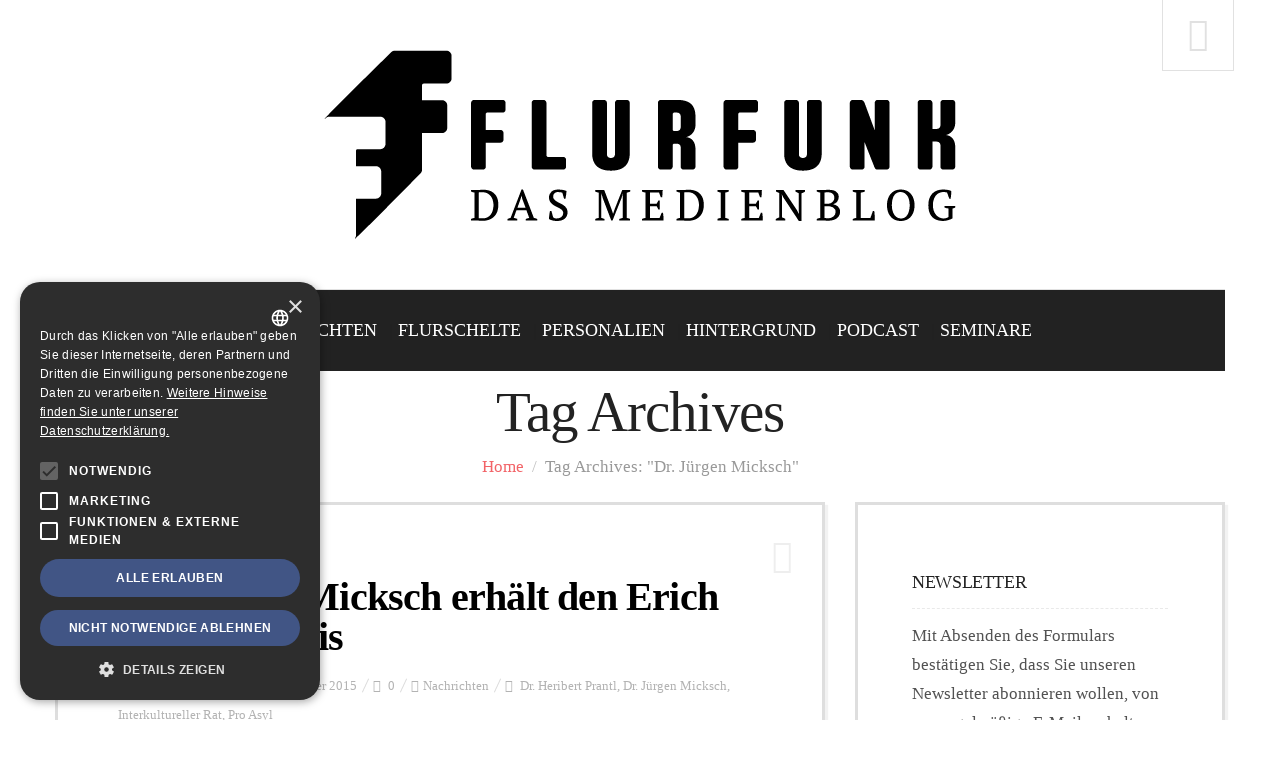

--- FILE ---
content_type: text/html; charset=UTF-8
request_url: https://www.flurfunk-dresden.de/tag/dr-juergen-micksch/
body_size: 9418
content:
<!DOCTYPE html> <!--[if lt IE 7 ]><html class="ie ie6" lang="de"> <![endif]--> <!--[if IE 7 ]><html class="ie ie7" lang="de"> <![endif]--> <!--[if IE 8 ]><html class="ie ie8" lang="de"> <![endif]--> <!--[if IE 9 ]><html class="ie ie9" lang="de"> <![endif]--> <!--[if (gt IE 9)|!(IE)]><!--><html lang="de"> <!--<![endif]--><head><link media="all" href="https://www.flurfunk-dresden.de/wp-content/cache/autoptimize/css/autoptimize_d49401f2da31ab1788780a7e4c551d14.css" rel="stylesheet"><title>Tag Archive for &quot;Dr. Jürgen Micksch&quot; | FLURFUNK</title><meta charset="UTF-8" /><meta name="viewport" content="width=device-width, initial-scale=1.0"><link rel="profile" href="http://gmpg.org/xfn/11" /><link rel="icon" href="https://www.flurfunk-dresden.de/wp-content/uploads/2015/06/favicon.ico" type="image/x-icon" /><link rel="pingback" href="https://www.flurfunk-dresden.de/xmlrpc.php" /><link rel="alternate" type="application/atom+xml" title="FLURFUNK" href="https://www.flurfunk-dresden.de/feed/atom/" /><link rel="alternate" type="application/rss+xml" title="FLURFUNK" href="https://www.flurfunk-dresden.de/feed/" /><link rel="alternate" type="application/rss+xml" title="Flurfunk - Der Medienpodcast" href="https://flurfunk.podigee.io/feed/mp3/"> <script type='text/javascript'>(function() {
if ("-ms-user-select" in document.documentElement.style && navigator.userAgent.match(/IEMobile\/10\.0/)) {
var msViewportStyle = document.createElement("style");
msViewportStyle.appendChild(
document.createTextNode("@-ms-viewport{width:auto!important}")
);
document.getElementsByTagName("head")[0].appendChild(msViewportStyle);
}
})();</script> <meta name='robots' content='max-image-preview:large' /><link rel='dns-prefetch' href='//cdn.cookie-script.com' /><link rel="alternate" type="application/rss+xml" title="FLURFUNK &raquo; Feed" href="https://www.flurfunk-dresden.de/feed/" /><link rel="alternate" type="application/rss+xml" title="FLURFUNK &raquo; Kommentar-Feed" href="https://www.flurfunk-dresden.de/comments/feed/" /><link rel="alternate" type="application/rss+xml" title="FLURFUNK &raquo; Dr. Jürgen Micksch Schlagwort-Feed" href="https://www.flurfunk-dresden.de/tag/dr-juergen-micksch/feed/" /><link rel='stylesheet' id='options_typography_Source+Sans+Pro-css'  href='https://www.flurfunk-dresden.de/wp-content/cache/autoptimize/css/autoptimize_single_c9c9987db351384edb874d4613e6e373.css?ver=1734509468' type='text/css' media='all' /><style id='jqlb-overrides-inline-css' type='text/css'>#outerImageContainer {
				box-shadow: 0 0 4px 2px rgba(0,0,0,.2);
			}
			#imageContainer{
				padding: 6px;
			}
			#imageDataContainer {
				box-shadow: 0 -4px 0 0 #fff, 0 0 4px 2px rgba(0,0,0,.1);
				z-index: auto;
			}
			#prevArrow,
			#nextArrow{
				background-color: rgba(255,255,255,.7;
				color: #000000;
			}</style> <script type='text/javascript' src='https://www.flurfunk-dresden.de/wp-includes/js/jquery/jquery.min.js' id='jquery-core-js'></script> <script type='text/javascript' id='email-posts-to-subscribers-js-extra'>var elp_data = {"messages":{"elp_name_required":"Bitte einen Namen eingeben.","elp_email_required":"Bitte gib deine E-Mail Adresse ein.","elp_invalid_name":"Der Name scheint ung\u00fcltig zu sein.","elp_invalid_email":"E-Mail-Adresse scheint ung\u00fcltig zu sein.","elp_unexpected_error":"Ups. Ein unerwarteter Fehler ist aufgetreten.","elp_invalid_captcha":"Die Robot-\u00dcberpr\u00fcfung ist fehlgeschlagen, bitte versuche es erneut.","elp_invalid_key":"Die Robot-\u00dcberpr\u00fcfung ist fehlgeschlagen, ung\u00fcltiger Schl\u00fcssel.","elp_successfull_single":"Du hast dich erfolgreich angemeldet.","elp_successfull_double":"Du hast dich erfolgreich angemeldet. Du wirst in wenigen Minuten eine Best\u00e4tigungs-E-Mail erhalten. Bitte folge dem darin enthaltenen Link, um dein Abonnement zu best\u00e4tigen. Wenn es mehr als 15 Minuten dauert, bis die E-Mail im Posteingang erscheint, \u00fcberpr\u00fcfe bitte den Spam-Ordner.","elp_email_exist":"Diese E-Mail-Adresse existiert schon.","elp_email_squeeze":"Du versuchst zu schnell zu senden. Versuche es in 1 Minute noch einmal."},"elp_ajax_url":"https:\/\/www.flurfunk-dresden.de\/wp-admin\/admin-ajax.php"};</script> <link rel="https://api.w.org/" href="https://www.flurfunk-dresden.de/wp-json/" /><link rel="alternate" type="application/json" href="https://www.flurfunk-dresden.de/wp-json/wp/v2/tags/2341" /><link rel="EditURI" type="application/rsd+xml" title="RSD" href="https://www.flurfunk-dresden.de/xmlrpc.php?rsd" /><link rel="wlwmanifest" type="application/wlwmanifest+xml" href="https://www.flurfunk-dresden.de/wp-includes/wlwmanifest.xml" /><meta name="generator" content="WordPress 5.9.12" /><style>.elp_form_message.success { color: #008000;font-weight: bold; } .elp_form_message.error { color: #ff0000; } .elp_form_message.boterror { color: #ff0000; }</style><style type="text/css">.logo {
    margin: 50px auto;
}.top-panel-button .toggle-button {color:#e1e1e1}.top-panel-button {border-color:#e1e1e1}.nav__primary {background:#222222}@media all and (min-width: 800px) {.flexnav > li > a:after {color:#222222}}.nav__primary {border-color:#e1e1e1}.logo_tagline {color:#444444}.header-overlay {background:#ffffff}.header-overlay {-moz-opacity: 0.85; -khtml-opacity: 0.85; opacity: 0.85;}body { background-color:#ffffff;}.headerstyler { background-color:#ffffff;}/* override theme */
.title-section .subtitle { color: currentColor; }
blockquote, blockquote p { font-family: 'Source Sans Pro'; color: #525252; font-style: normal; }
footer.footer .screen-reader-text { display: none; }
.widget, article { border-width: 3px; }

/* jobs */
ul.job_listings li.job_listing a img.company_logo { height: auto; width: 10%; }
ul.job_listings li.job_listing a div.position { padding-left: 10%; }
ul.job_listings li.job_listing a div.location { width: 20%; }
.single_job_listing .company img { width: auto; height: auto; max-width: 100%; position: relative; float: none; left: auto; }
.single_job_listing .company .name { padding-left: 0; margin-left: 0; }
.job_listing-template-default.single-job_listing .post_content .featured-thumbnail { display: none; }

/* logo */
.logo .logo_h.logo_h__img { display: block; }

/* override bootstrap */
[class^="icon-"]:before, [class*=" icon-"]:before { cursor: default; }
a[class^="icon-"]:before, a [class*=" icon-"]:before, a[class^="icon-"]:before, a[class*=" icon-"]:before { cursor: pointer; }</style><style type="text/css">.recentcomments a{display:inline !important;padding:0 !important;margin:0 !important;}</style><style type='text/css'>h1 { font-weight: 400; font-style: normal; font-size: 57px; line-height: 57px; font-family: Source Sans Pro;  color:#222222; }
h2 { font-weight: 700; font-style: normal; font-size: 40px; line-height: 40px; font-family: Source Sans Pro;  color:#222222; }
h3 { font-weight: 700; font-style: normal; font-size: 34px; line-height: 34px; font-family: Source Sans Pro;  color:#222222; }
h4 { font-weight: 700; font-style: normal; font-size: 24px; line-height: 28px; font-family: Source Sans Pro;  color:#222222; }
h5 { font-weight: 400; font-style: normal; font-size: 18px; line-height: 23px; font-family: Source Sans Pro;  color:#222222; }
h6 { font-weight: 400; font-style: normal; font-size: 14px; line-height: 20px; font-family: Source Sans Pro;  color:#222222; }
.main-holder, .mfp-wrap { font-weight: 400; font-style: normal; font-size: 17px; line-height: 29px; font-family: Source Sans Pro;  color:#525252; }
.logo_h__txt, .logo_link { font-weight: 400; font-style: normal; font-size: 73px; line-height: 45px; font-family: Source Sans Pro;  color:#222222; }
.flexnav > li > a { font-weight: 400; font-style: normal; font-size: 18px; line-height: 21px; font-family: Source Sans Pro;  color:#ffffff; }
.nav.footer-nav a { font-weight: 400; font-style: normal; font-size: 13px; line-height: 22px; font-family: Source Sans Pro;  color:#667078; }</style><link rel="icon" href="https://www.flurfunk-dresden.de/wp-content/uploads/2019/06/cropped-1173-FLURFUNK-Logo-mSR-RZ-transparent-32x32.png" sizes="32x32" /><link rel="icon" href="https://www.flurfunk-dresden.de/wp-content/uploads/2019/06/cropped-1173-FLURFUNK-Logo-mSR-RZ-transparent-192x192.png" sizes="192x192" /><link rel="apple-touch-icon" href="https://www.flurfunk-dresden.de/wp-content/uploads/2019/06/cropped-1173-FLURFUNK-Logo-mSR-RZ-transparent-180x180.png" /><meta name="msapplication-TileImage" content="https://www.flurfunk-dresden.de/wp-content/uploads/2019/06/cropped-1173-FLURFUNK-Logo-mSR-RZ-transparent-270x270.png" /><style type="text/css" id="wp-custom-css">body { padding-left: 1rem; padding-right: 1rem; }</style><!--[if IE 8 ]><link rel="stylesheet" id="stylesheet-ie8" type="text/css" href="https://www.flurfunk-dresden.de/wp-content/themes/BUZZBLOG-theme/ie8.css" /> <script src="https://www.flurfunk-dresden.de/wp-content/themes/BUZZBLOG-theme/js/respond.js"></script> <![endif]--></head><body class="archive tag tag-dr-juergen-micksch tag-2341 cat-23-id buzzblog"><div id="stickynot" class="main-holder" style="margin-top:0px;"><header id="headerfix" class="headerstyler headerphoto normal_header" style=""><div class="header-overlay"></div><div class="top-panel22 hidden-phone"><div class="top-panel-button"> <a class="popup-with-zoom-anim toggle-button md-trigger" href="#small-dialog"><i class="icon-search-2 icon-2x"></i></a></div><div id="small-dialog" class="zoom-anim-dialog mfp-hide"><div class="sb-search"><form class="navbar-form" method="get" action="https://www.flurfunk-dresden.de/" accept-charset="utf-8"> <input class="sb-search-input" placeholder="Suchen..." type="text" value="" name="s"></form></div></div></div><div class="container"><div class="row-fluid"><div class="span12"><div class="row-fluid"><div class="span12"><div class="logo"><h1 class="logo_h logo_h__txt"><a href="https://www.flurfunk-dresden.de/" class="logo_h logo_h__img"><img src="https://www.flurfunk-dresden.de/wp-content/uploads/2015/06/1173-FLURFUNK-Logo-mSR-RZ-100K-neu-blog.png" alt="FLURFUNK" title="Das Medienblog aus Dresden"></a></h1></div></div></div><div class="row-fluid post-header"><div class="span12"><div class="menu-button"><i class="icon-menu"></i> <a style="position:relative;z-index:100;color:#222222; margin-left:12px;display:inline-block;" class="popup-with-zoom-anim toggle-button md-trigger" href="#small-dialog"><i class="icon-search-1"></i></a><div id="small-dialogs" class="zoom-anim-dialog mfp-hide"><div class="sb-search"><form class="navbar-form" method="get" action="https://www.flurfunk-dresden.de/" accept-charset="utf-8"> <input class="sb-search-input" placeholder="Suchen..." type="text" value="" name="s"></form></div></div></div><nav class="nav nav__primary clearfix"><ul data-breakpoint="800" id="menu-menue-1" class="flexnav"><li id="menu-item-17545" class="menu-item menu-item-type-taxonomy menu-item-object-category"><a title="Meldungen und Tratsch" href="https://www.flurfunk-dresden.de/category/a-kaffeekuche/">Nachrichten</a></li><li id="menu-item-17543" class="menu-item menu-item-type-taxonomy menu-item-object-category"><a title="Medienkritik" href="https://www.flurfunk-dresden.de/category/d-flurschelte/">Flurschelte</a></li><li id="menu-item-17542" class="menu-item menu-item-type-taxonomy menu-item-object-category"><a title="Personal-Meldungen" href="https://www.flurfunk-dresden.de/category/b-chefetage/">Personalien</a></li><li id="menu-item-17544" class="menu-item menu-item-type-taxonomy menu-item-object-category menu-item-has-children"><a title="Nachrichten" href="https://www.flurfunk-dresden.de/category/e-hintergrund/">Hintergrund</a><ul class="sub-menu"><li id="menu-item-47388" class="menu-item menu-item-type-taxonomy menu-item-object-category"><a href="https://www.flurfunk-dresden.de/category/funkturm/">FUNKTURM-Beiträge</a></li></ul></li><li id="menu-item-42653" class="menu-item menu-item-type-taxonomy menu-item-object-category"><a href="https://www.flurfunk-dresden.de/category/podcast/">Podcast</a></li><li id="menu-item-56441" class="menu-item menu-item-type-post_type menu-item-object-page"><a href="https://www.flurfunk-dresden.de/stawowy-seminare/">Seminare</a></li></ul></nav></div></div></div></div></div></header><div class="content-holder clearfix"><div class="container"><div class="row"><div class="span12"><div class="row"><div class="span12"><div class="page-header" id="title-header"><section class="title-section"><h1> Tag Archives</h1><ul class="breadcrumb breadcrumb__t"><li><a href="https://www.flurfunk-dresden.de">Home</a></li><li class="divider">/</li><li class="active">Tag Archives: "Dr. Jürgen Micksch"</li></ul></section></div></div></div><div class="row"><div class="span8 right" id="content"><article id="post-35678" class="post__holder post-35678 post type-post status-publish format-standard has-post-thumbnail hentry category-a-kaffeekuche tag-dr-heribert-prantl tag-dr-juergen-micksch tag-interkultureller-rat tag-pro-asyl cat-23-id"><div class="post-formats hidden-phone"><i class="icon-doc-text-1 icon-2x"></i></div><div class="row-fluid"><div class="span12"><header class="post-header"><h2 class="post-title entry-title"><a href="https://www.flurfunk-dresden.de/2015/09/14/dr-juergen-micksch-erhaelt-den-erich-kaestner-preis/" title="Permalink Dr. Jürgen Micksch erhält den Erich Kästner-Preis">Dr. Jürgen Micksch erhält den Erich Kästner-Preis</a></h2></header><div class="meta-space"> <span class="vcard author"><span>Von <i class="fn"><a href="https://www.flurfunk-dresden.de/author/gast/" title="Beiträge von gast" rel="author">gast</a></i></span></span> <span class="post-date date updated"><i class="icon-calendar-2"></i> Montag, 14. September 2015</span> <span><i class="icon-comment-2"></i> <a href="https://www.flurfunk-dresden.de/2015/09/14/dr-juergen-micksch-erhaelt-den-erich-kaestner-preis/#respond" class="comments-link" >0</a></span> <span class="post_category"><i class="icon-cloud-2"></i><a href="https://www.flurfunk-dresden.de/category/a-kaffeekuche/" >Nachrichten</a></span> <span><i class="icon-tag-2"></i> <a href="https://www.flurfunk-dresden.de/tag/dr-heribert-prantl/" rel="tag">Dr. Heribert Prantl</a>, <a href="https://www.flurfunk-dresden.de/tag/dr-juergen-micksch/" rel="tag">Dr. Jürgen Micksch</a>, <a href="https://www.flurfunk-dresden.de/tag/interkultureller-rat/" rel="tag">Interkultureller Rat</a>, <a href="https://www.flurfunk-dresden.de/tag/pro-asyl/" rel="tag">Pro Asyl</a> </span></div><div class="post_content"><div class="featured-thumbnail thumbnail norm"><a href="https://www.flurfunk-dresden.de/2015/09/14/dr-juergen-micksch-erhaelt-den-erich-kaestner-preis/"><noscript><img width="300" height="200" src="https://www.flurfunk-dresden.de/wp-content/uploads/2015/09/E-K-ñstner-Preis_261-300x200.jpg" class="attachment-medium size-medium wp-post-image" alt="" srcset="https://www.flurfunk-dresden.de/wp-content/uploads/2015/09/E-K-ñstner-Preis_261-300x200.jpg 300w, https://www.flurfunk-dresden.de/wp-content/uploads/2015/09/E-K-ñstner-Preis_261-600x400.jpg 600w, https://www.flurfunk-dresden.de/wp-content/uploads/2015/09/E-K-ñstner-Preis_261-573x382.jpg 573w" sizes="(max-width: 300px) 100vw, 300px" /></noscript><img width="300" height="200" src='data:image/svg+xml,%3Csvg%20xmlns=%22http://www.w3.org/2000/svg%22%20viewBox=%220%200%20300%20200%22%3E%3C/svg%3E' data-src="https://www.flurfunk-dresden.de/wp-content/uploads/2015/09/E-K-ñstner-Preis_261-300x200.jpg" class="lazyload attachment-medium size-medium wp-post-image" alt="" data-srcset="https://www.flurfunk-dresden.de/wp-content/uploads/2015/09/E-K-ñstner-Preis_261-300x200.jpg 300w, https://www.flurfunk-dresden.de/wp-content/uploads/2015/09/E-K-ñstner-Preis_261-600x400.jpg 600w, https://www.flurfunk-dresden.de/wp-content/uploads/2015/09/E-K-ñstner-Preis_261-573x382.jpg 573w" data-sizes="(max-width: 300px) 100vw, 300px" /></a></div><div class="excerpt"><p>Der 20. Erich Kästner-Preis des Presseclubs Dresden ging gestern (13.9.2015) an Dr. Jürgen Micksch. Der Soziologe und Theologe ist Gründer von Pro Asyl und Vorsitzender des Interkulturellen Rates in Deutschland.  Bettina Klemm, Vorsitzende des Presseclub Dresden erklärte:  Jürgen Micksch setzt sich seit Jahrzehnten dafür ein, dass Flüchtlinge in unserem Land willkommen sind und dass Ausländer in ...</p></div><div class="readmore-button"> <a href="https://www.flurfunk-dresden.de/2015/09/14/dr-juergen-micksch-erhaelt-den-erich-kaestner-preis/" class="">Weiterlesen...</a></div><div class="clear"></div></div></div></div><div class="share-buttons"> <a class="hs-icon icon-facebook-1" onClick="window.open('http://www.facebook.com/sharer.php?u=https://www.flurfunk-dresden.de/2015/09/14/dr-juergen-micksch-erhaelt-den-erich-kaestner-preis/','Facebook','width=600,height=300,left='+(screen.availWidth/2-300)+',top='+(screen.availHeight/2-150)+''); return false;" href="http://www.facebook.com/sharer.php?u=https://www.flurfunk-dresden.de/2015/09/14/dr-juergen-micksch-erhaelt-den-erich-kaestner-preis/"></a> <a class="hs-icon icon-twitter" onClick="window.open('http://twitter.com/share?url=https://www.flurfunk-dresden.de/2015/09/14/dr-juergen-micksch-erhaelt-den-erich-kaestner-preis/&amp;text=Dr.%20Jürgen%20Micksch%20erhält%20den%20Erich%20Kästner-Preis','Twitter share','width=600,height=300,left='+(screen.availWidth/2-300)+',top='+(screen.availHeight/2-150)+''); return false;" href="http://twitter.com/share?url=https://www.flurfunk-dresden.de/2015/09/14/dr-juergen-micksch-erhaelt-den-erich-kaestner-preis/&amp;text=Dr.%20Jürgen%20Micksch%20erhält%20den%20Erich%20Kästner-Preis"></a> <a class="hs-icon icon-digg" onClick="window.open('http://www.digg.com/submit?url=https://www.flurfunk-dresden.de/2015/09/14/dr-juergen-micksch-erhaelt-den-erich-kaestner-preis/','Digg','width=715,height=330,left='+(screen.availWidth/2-357)+',top='+(screen.availHeight/2-165)+''); return false;" href="http://www.digg.com/submit?url=https://www.flurfunk-dresden.de/2015/09/14/dr-juergen-micksch-erhaelt-den-erich-kaestner-preis/"></a> <a class="hs-icon icon-reddit" onClick="window.open('http://reddit.com/submit?url=https://www.flurfunk-dresden.de/2015/09/14/dr-juergen-micksch-erhaelt-den-erich-kaestner-preis/&amp;title=Dr.%20Jürgen%20Micksch%20erhält%20den%20Erich%20Kästner-Preis','Reddit','width=617,height=514,left='+(screen.availWidth/2-308)+',top='+(screen.availHeight/2-257)+''); return false;" href="http://reddit.com/submit?url=https://www.flurfunk-dresden.de/2015/09/14/dr-juergen-micksch-erhaelt-den-erich-kaestner-preis/&amp;title=Dr.%20Jürgen%20Micksch%20erhält%20den%20Erich%20Kästner-Preis"></a> <a class="hs-icon icon-linkedin" onClick="window.open('http://www.linkedin.com/shareArticle?mini=true&amp;url=https://www.flurfunk-dresden.de/2015/09/14/dr-juergen-micksch-erhaelt-den-erich-kaestner-preis/','Linkedin','width=863,height=500,left='+(screen.availWidth/2-431)+',top='+(screen.availHeight/2-250)+''); return false;" href="http://www.linkedin.com/shareArticle?mini=true&amp;url=https://www.flurfunk-dresden.de/2015/09/14/dr-juergen-micksch-erhaelt-den-erich-kaestner-preis/"></a> <a target="_blank" class="hs-icon icon-pinterest" href="http://pinterest.com/pin/create/button/?url=https://www.flurfunk-dresden.de/2015/09/14/dr-juergen-micksch-erhaelt-den-erich-kaestner-preis/&media=https://www.flurfunk-dresden.de/wp-content/uploads/2015/09/E-K-ñstner-Preis_261.jpg&description=Dr.%20Jürgen%20Micksch%20erhält%20den%20Erich%20Kästner-Preis" data-pin-do="buttonPin" data-pin-config="none" data-pin-height="28"></a> <a class="hs-icon icon-stumbleupon" onClick="window.open('http://www.stumbleupon.com/submit?url=https://www.flurfunk-dresden.de/2015/09/14/dr-juergen-micksch-erhaelt-den-erich-kaestner-preis/&amp;title=Dr.%20Jürgen%20Micksch%20erhält%20den%20Erich%20Kästner-Preis','Stumbleupon','width=600,height=300,left='+(screen.availWidth/2-300)+',top='+(screen.availHeight/2-150)+''); return false;" href="http://www.stumbleupon.com/submit?url=https://www.flurfunk-dresden.de/2015/09/14/dr-juergen-micksch-erhaelt-den-erich-kaestner-preis/&amp;title=Dr.%20Jürgen%20Micksch%20erhält%20den%20Erich%20Kästner-Preis"></a> <a class="hs-icon icon-tumblr" onClick="window.open('http://www.tumblr.com/share/link?url=www.flurfunk-dresden.de/2015/09/14/dr-juergen-micksch-erhaelt-den-erich-kaestner-preis/&amp;name=Dr.%20Jürgen%20Micksch%20erhält%20den%20Erich%20Kästner-Preis','Tumblr','width=600,height=300,left='+(screen.availWidth/2-300)+',top='+(screen.availHeight/2-150)+''); return false;" href="http://www.tumblr.com/share/link?url=www.flurfunk-dresden.de/2015/09/14/dr-juergen-micksch-erhaelt-den-erich-kaestner-preis/&amp;name=Dr.%20Jürgen%20Micksch%20erhält%20den%20Erich%20Kästner-Preis"></a> <a class="hs-icon icon-mail" href="mailto:?subject=Dr.%20Jürgen%20Micksch%20erhält%20den%20Erich%20Kästner-Preis&amp;body=https://www.flurfunk-dresden.de/2015/09/14/dr-juergen-micksch-erhaelt-den-erich-kaestner-preis/"></a></div></article><article id="post-35493" class="post__holder post-35493 post type-post status-publish format-standard has-post-thumbnail hentry category-a-kaffeekuche tag-dr-heribert-prantl tag-dr-juergen-micksch tag-erich-kastner-preis tag-presseclub-dresden-e-v tag-pro-asyl cat-23-id"><div class="post-formats hidden-phone"><i class="icon-doc-text-1 icon-2x"></i></div><div class="row-fluid"><div class="span12"><header class="post-header"><h2 class="post-title entry-title"><a href="https://www.flurfunk-dresden.de/2015/08/19/presseclub-dresden-erich-kaestner-preis-2015-fuer-juergen-micksch/" title="Permalink Presseclub Dresden: Erich Kästner-Preis 2015 für Jürgen Micksch">Presseclub Dresden: Erich Kästner-Preis 2015 für Jürgen Micksch</a></h2></header><div class="meta-space"> <span class="vcard author"><span>Von <i class="fn"><a href="https://www.flurfunk-dresden.de/author/gast/" title="Beiträge von gast" rel="author">gast</a></i></span></span> <span class="post-date date updated"><i class="icon-calendar-2"></i> Mittwoch, 19. August 2015</span> <span><i class="icon-comment-2"></i> <a href="https://www.flurfunk-dresden.de/2015/08/19/presseclub-dresden-erich-kaestner-preis-2015-fuer-juergen-micksch/#respond" class="comments-link" >0</a></span> <span class="post_category"><i class="icon-cloud-2"></i><a href="https://www.flurfunk-dresden.de/category/a-kaffeekuche/" >Nachrichten</a></span> <span><i class="icon-tag-2"></i> <a href="https://www.flurfunk-dresden.de/tag/dr-heribert-prantl/" rel="tag">Dr. Heribert Prantl</a>, <a href="https://www.flurfunk-dresden.de/tag/dr-juergen-micksch/" rel="tag">Dr. Jürgen Micksch</a>, <a href="https://www.flurfunk-dresden.de/tag/erich-kastner-preis/" rel="tag">Erich Kästner-Preis</a>, <a href="https://www.flurfunk-dresden.de/tag/presseclub-dresden-e-v/" rel="tag">Presseclub Dresden e.V.</a>, <a href="https://www.flurfunk-dresden.de/tag/pro-asyl/" rel="tag">Pro Asyl</a> </span></div><div class="post_content"><div class="featured-thumbnail thumbnail norm"><a href="https://www.flurfunk-dresden.de/2015/08/19/presseclub-dresden-erich-kaestner-preis-2015-fuer-juergen-micksch/"><noscript><img width="287" height="300" src="https://www.flurfunk-dresden.de/wp-content/uploads/2015/08/micksch.-bearbjpg-287x300.jpg" class="attachment-medium size-medium wp-post-image" alt="" loading="lazy" srcset="https://www.flurfunk-dresden.de/wp-content/uploads/2015/08/micksch.-bearbjpg-287x300.jpg 287w, https://www.flurfunk-dresden.de/wp-content/uploads/2015/08/micksch.-bearbjpg-382x400.jpg 382w, https://www.flurfunk-dresden.de/wp-content/uploads/2015/08/micksch.-bearbjpg-411x430.jpg 411w, https://www.flurfunk-dresden.de/wp-content/uploads/2015/08/micksch.-bearbjpg.jpg 1035w" sizes="(max-width: 287px) 100vw, 287px" /></noscript><img width="287" height="300" src='data:image/svg+xml,%3Csvg%20xmlns=%22http://www.w3.org/2000/svg%22%20viewBox=%220%200%20287%20300%22%3E%3C/svg%3E' data-src="https://www.flurfunk-dresden.de/wp-content/uploads/2015/08/micksch.-bearbjpg-287x300.jpg" class="lazyload attachment-medium size-medium wp-post-image" alt="" loading="lazy" data-srcset="https://www.flurfunk-dresden.de/wp-content/uploads/2015/08/micksch.-bearbjpg-287x300.jpg 287w, https://www.flurfunk-dresden.de/wp-content/uploads/2015/08/micksch.-bearbjpg-382x400.jpg 382w, https://www.flurfunk-dresden.de/wp-content/uploads/2015/08/micksch.-bearbjpg-411x430.jpg 411w, https://www.flurfunk-dresden.de/wp-content/uploads/2015/08/micksch.-bearbjpg.jpg 1035w" data-sizes="(max-width: 287px) 100vw, 287px" /></a></div><div class="excerpt"><p>Der Presseclub Dresden verleiht den Erich Kästner-Preis in diesem Jahr an Dr. Jürgen Micksch. Er ist Gründer von Pro Asyl und Vorsitzender des Interkulturellen Rates in Deutschland.  Der 74-Jährige engagiert sich seit mehr als 30 Jahren für die Unterstützung von Flüchtlingen in Deutschland. 1986 gründete er die Arbeitsgemeinschaft Pro Asyl. Seit 2012 ist er Ehrenvorsitzender des Fördervereins ...</p></div><div class="readmore-button"> <a href="https://www.flurfunk-dresden.de/2015/08/19/presseclub-dresden-erich-kaestner-preis-2015-fuer-juergen-micksch/" class="">Weiterlesen...</a></div><div class="clear"></div></div></div></div><div class="share-buttons"> <a class="hs-icon icon-facebook-1" onClick="window.open('http://www.facebook.com/sharer.php?u=https://www.flurfunk-dresden.de/2015/08/19/presseclub-dresden-erich-kaestner-preis-2015-fuer-juergen-micksch/','Facebook','width=600,height=300,left='+(screen.availWidth/2-300)+',top='+(screen.availHeight/2-150)+''); return false;" href="http://www.facebook.com/sharer.php?u=https://www.flurfunk-dresden.de/2015/08/19/presseclub-dresden-erich-kaestner-preis-2015-fuer-juergen-micksch/"></a> <a class="hs-icon icon-twitter" onClick="window.open('http://twitter.com/share?url=https://www.flurfunk-dresden.de/2015/08/19/presseclub-dresden-erich-kaestner-preis-2015-fuer-juergen-micksch/&amp;text=Presseclub%20Dresden:%20Erich%20Kästner-Preis%202015%20für%20Jürgen%20Micksch','Twitter share','width=600,height=300,left='+(screen.availWidth/2-300)+',top='+(screen.availHeight/2-150)+''); return false;" href="http://twitter.com/share?url=https://www.flurfunk-dresden.de/2015/08/19/presseclub-dresden-erich-kaestner-preis-2015-fuer-juergen-micksch/&amp;text=Presseclub%20Dresden:%20Erich%20Kästner-Preis%202015%20für%20Jürgen%20Micksch"></a> <a class="hs-icon icon-digg" onClick="window.open('http://www.digg.com/submit?url=https://www.flurfunk-dresden.de/2015/08/19/presseclub-dresden-erich-kaestner-preis-2015-fuer-juergen-micksch/','Digg','width=715,height=330,left='+(screen.availWidth/2-357)+',top='+(screen.availHeight/2-165)+''); return false;" href="http://www.digg.com/submit?url=https://www.flurfunk-dresden.de/2015/08/19/presseclub-dresden-erich-kaestner-preis-2015-fuer-juergen-micksch/"></a> <a class="hs-icon icon-reddit" onClick="window.open('http://reddit.com/submit?url=https://www.flurfunk-dresden.de/2015/08/19/presseclub-dresden-erich-kaestner-preis-2015-fuer-juergen-micksch/&amp;title=Presseclub%20Dresden:%20Erich%20Kästner-Preis%202015%20für%20Jürgen%20Micksch','Reddit','width=617,height=514,left='+(screen.availWidth/2-308)+',top='+(screen.availHeight/2-257)+''); return false;" href="http://reddit.com/submit?url=https://www.flurfunk-dresden.de/2015/08/19/presseclub-dresden-erich-kaestner-preis-2015-fuer-juergen-micksch/&amp;title=Presseclub%20Dresden:%20Erich%20Kästner-Preis%202015%20für%20Jürgen%20Micksch"></a> <a class="hs-icon icon-linkedin" onClick="window.open('http://www.linkedin.com/shareArticle?mini=true&amp;url=https://www.flurfunk-dresden.de/2015/08/19/presseclub-dresden-erich-kaestner-preis-2015-fuer-juergen-micksch/','Linkedin','width=863,height=500,left='+(screen.availWidth/2-431)+',top='+(screen.availHeight/2-250)+''); return false;" href="http://www.linkedin.com/shareArticle?mini=true&amp;url=https://www.flurfunk-dresden.de/2015/08/19/presseclub-dresden-erich-kaestner-preis-2015-fuer-juergen-micksch/"></a> <a target="_blank" class="hs-icon icon-pinterest" href="http://pinterest.com/pin/create/button/?url=https://www.flurfunk-dresden.de/2015/08/19/presseclub-dresden-erich-kaestner-preis-2015-fuer-juergen-micksch/&media=https://www.flurfunk-dresden.de/wp-content/uploads/2015/08/micksch.-bearbjpg.jpg&description=Presseclub%20Dresden:%20Erich%20Kästner-Preis%202015%20für%20Jürgen%20Micksch" data-pin-do="buttonPin" data-pin-config="none" data-pin-height="28"></a> <a class="hs-icon icon-stumbleupon" onClick="window.open('http://www.stumbleupon.com/submit?url=https://www.flurfunk-dresden.de/2015/08/19/presseclub-dresden-erich-kaestner-preis-2015-fuer-juergen-micksch/&amp;title=Presseclub%20Dresden:%20Erich%20Kästner-Preis%202015%20für%20Jürgen%20Micksch','Stumbleupon','width=600,height=300,left='+(screen.availWidth/2-300)+',top='+(screen.availHeight/2-150)+''); return false;" href="http://www.stumbleupon.com/submit?url=https://www.flurfunk-dresden.de/2015/08/19/presseclub-dresden-erich-kaestner-preis-2015-fuer-juergen-micksch/&amp;title=Presseclub%20Dresden:%20Erich%20Kästner-Preis%202015%20für%20Jürgen%20Micksch"></a> <a class="hs-icon icon-tumblr" onClick="window.open('http://www.tumblr.com/share/link?url=www.flurfunk-dresden.de/2015/08/19/presseclub-dresden-erich-kaestner-preis-2015-fuer-juergen-micksch/&amp;name=Presseclub%20Dresden:%20Erich%20Kästner-Preis%202015%20für%20Jürgen%20Micksch','Tumblr','width=600,height=300,left='+(screen.availWidth/2-300)+',top='+(screen.availHeight/2-150)+''); return false;" href="http://www.tumblr.com/share/link?url=www.flurfunk-dresden.de/2015/08/19/presseclub-dresden-erich-kaestner-preis-2015-fuer-juergen-micksch/&amp;name=Presseclub%20Dresden:%20Erich%20Kästner-Preis%202015%20für%20Jürgen%20Micksch"></a> <a class="hs-icon icon-mail" href="mailto:?subject=Presseclub%20Dresden:%20Erich%20Kästner-Preis%202015%20für%20Jürgen%20Micksch&amp;body=https://www.flurfunk-dresden.de/2015/08/19/presseclub-dresden-erich-kaestner-preis-2015-fuer-juergen-micksch/"></a></div></article></div><div class="span4 sidebar" id="sidebar"><div id="email-posts-to-subscribers-2" class="widget"><h5>Newsletter</h5><div class="email_posts_subscribers" style="margin-bottom: var(--global--spacing-unit);"><p>Mit Absenden des Formulars bestätigen Sie, dass Sie unseren Newsletter abonnieren wollen, von uns regelmäßige E-Mails erhalten möchten und die Datenschutzhinweise gelesen und zur Kenntnis genommen haben. Tun Sie es nicht, wenn Sie den Newsletter nicht erhalten möchten.</p><form action="#" method="post" class="elp_form" id="elp_form_1766245823"><p><span class="name">Name</span><br /><input type="text" name="name" id="name" placeholder="Name" value="" maxlength="50" required/></p><p><span class="email">Email</span><br /><input type="email" id="email" name="email" value="" placeholder="Email"  maxlength="225" required/></p><p style="margin-top:20px;"> <input name="submit" id="elp_form_submit_1766245823" value="Absenden" type="submit" /></p> <span class="elp_form_spinner" id="elp-loading-image" style="display:none;"> <noscript><img src="https://www.flurfunk-dresden.de/wp-content/plugins/email-posts-to-subscribers/inc/ajax-loader.gif" /></noscript><img class="lazyload" src='data:image/svg+xml,%3Csvg%20xmlns=%22http://www.w3.org/2000/svg%22%20viewBox=%220%200%20210%20140%22%3E%3C/svg%3E' data-src="https://www.flurfunk-dresden.de/wp-content/plugins/email-posts-to-subscribers/inc/ajax-loader.gif" /> </span> <input name="nonce" id="nonce" value="2b25f067b1" type="hidden"/> <input name="group" id="group" value="Public" type="hidden"/> <input type="text" style="display:none;" id="email_name" name="email_name" value="" type="hidden"/></form> <span class="elp_form_message" id="elp_form_message_1766245823"></span></div> <br /></div><div id="recent-comments-8" class="widget"><h5>Neueste Kommentare</h5><ul id="recentcomments"><li class="recentcomments"><span class="comment-author-link">Liam Dunster</span> bei <a href="https://www.flurfunk-dresden.de/2025/09/15/bericht-von-der-229-sitzung-des-mdr-rundfunkrat/comment-page-1/#comment-47343">Bericht von der 229. Sitzung des MDR-Rundfunkrat</a></li><li class="recentcomments"><span class="comment-author-link">Thomas D. aus Hannover</span> bei <a href="https://www.flurfunk-dresden.de/2025/08/13/aus-nach-35-jahren-wochenkurier-wird-zu-ende-september-eingestellt/comment-page-1/#comment-47335">Aus nach 35 Jahren: WochenKurier wird zu Ende September eingestellt</a></li><li class="recentcomments"><span class="comment-author-link"><a href='http://www.flurfunk-dresden.de' rel='external nofollow ugc' class='url'>owy</a></span> bei <a href="https://www.flurfunk-dresden.de/2025/08/13/aus-nach-35-jahren-wochenkurier-wird-zu-ende-september-eingestellt/comment-page-1/#comment-47334">Aus nach 35 Jahren: WochenKurier wird zu Ende September eingestellt</a></li><li class="recentcomments"><span class="comment-author-link">Max Mustermann</span> bei <a href="https://www.flurfunk-dresden.de/2025/08/13/aus-nach-35-jahren-wochenkurier-wird-zu-ende-september-eingestellt/comment-page-1/#comment-47333">Aus nach 35 Jahren: WochenKurier wird zu Ende September eingestellt</a></li><li class="recentcomments"><span class="comment-author-link">Mdienschaffender</span> bei <a href="https://www.flurfunk-dresden.de/2025/03/08/slm-foerdert-11-praktika/comment-page-1/#comment-47327">SLM unterstützt Lokalfernsehen und fördert 11 Praktika</a></li></ul></div><div id="search-3" class="widget"><div class="search-form"><form id="custom-search-form" method="get" action="https://www.flurfunk-dresden.de" accept-charset="utf-8" class="form-search form-horizontal"><div class="input-append"> <input type="text" value="" name="s" id="s" class="search-query" placeholder="Suche"> <button type="submit" value="" id="search-submit" class="btn"><i class="icon-search"></i></button></div></form></div></div></div></div></div></div></div></div><footer class="footer"><div class="bottom1"><div class="container"><div class="row-fluid bottom1-widgets"><div class="span12"><div id="social_networks-2"><div class="footer_heading"><h5>Auch hier</h5></div><div class="social social__list unstyled"> <a target="_blank" class="icon-facebook icon-2x social_link social_link__facebook" data-rel="tooltip" data-original-title="facebook" href="https://www.facebook.com/flurfunkdd"> <span class="social_label">Facebook</span> </a></div></div><div id="archives-4"><div class="footer_heading"><h5>Flurfunk-Archiv</h5></div> <label class="screen-reader-text" for="archives-dropdown-4">Flurfunk-Archiv</label> <select id="archives-dropdown-4" name="archive-dropdown"><option value="">Monat auswählen</option><option value='https://www.flurfunk-dresden.de/2025/12/'> Dezember 2025 &nbsp;(5)</option><option value='https://www.flurfunk-dresden.de/2025/11/'> November 2025 &nbsp;(10)</option><option value='https://www.flurfunk-dresden.de/2025/10/'> Oktober 2025 &nbsp;(5)</option><option value='https://www.flurfunk-dresden.de/2025/09/'> September 2025 &nbsp;(8)</option><option value='https://www.flurfunk-dresden.de/2025/08/'> August 2025 &nbsp;(12)</option><option value='https://www.flurfunk-dresden.de/2025/07/'> Juli 2025 &nbsp;(3)</option><option value='https://www.flurfunk-dresden.de/2025/06/'> Juni 2025 &nbsp;(4)</option><option value='https://www.flurfunk-dresden.de/2025/05/'> Mai 2025 &nbsp;(8)</option><option value='https://www.flurfunk-dresden.de/2025/04/'> April 2025 &nbsp;(7)</option><option value='https://www.flurfunk-dresden.de/2025/03/'> März 2025 &nbsp;(9)</option><option value='https://www.flurfunk-dresden.de/2025/02/'> Februar 2025 &nbsp;(6)</option><option value='https://www.flurfunk-dresden.de/2025/01/'> Januar 2025 &nbsp;(6)</option><option value='https://www.flurfunk-dresden.de/2024/12/'> Dezember 2024 &nbsp;(7)</option><option value='https://www.flurfunk-dresden.de/2024/11/'> November 2024 &nbsp;(1)</option><option value='https://www.flurfunk-dresden.de/2024/10/'> Oktober 2024 &nbsp;(2)</option><option value='https://www.flurfunk-dresden.de/2024/09/'> September 2024 &nbsp;(4)</option><option value='https://www.flurfunk-dresden.de/2024/08/'> August 2024 &nbsp;(8)</option><option value='https://www.flurfunk-dresden.de/2024/07/'> Juli 2024 &nbsp;(6)</option><option value='https://www.flurfunk-dresden.de/2024/06/'> Juni 2024 &nbsp;(6)</option><option value='https://www.flurfunk-dresden.de/2024/05/'> Mai 2024 &nbsp;(7)</option><option value='https://www.flurfunk-dresden.de/2024/04/'> April 2024 &nbsp;(6)</option><option value='https://www.flurfunk-dresden.de/2024/03/'> März 2024 &nbsp;(10)</option><option value='https://www.flurfunk-dresden.de/2024/02/'> Februar 2024 &nbsp;(10)</option><option value='https://www.flurfunk-dresden.de/2024/01/'> Januar 2024 &nbsp;(14)</option><option value='https://www.flurfunk-dresden.de/2023/12/'> Dezember 2023 &nbsp;(3)</option><option value='https://www.flurfunk-dresden.de/2023/11/'> November 2023 &nbsp;(6)</option><option value='https://www.flurfunk-dresden.de/2023/10/'> Oktober 2023 &nbsp;(5)</option><option value='https://www.flurfunk-dresden.de/2023/09/'> September 2023 &nbsp;(9)</option><option value='https://www.flurfunk-dresden.de/2023/08/'> August 2023 &nbsp;(10)</option><option value='https://www.flurfunk-dresden.de/2023/07/'> Juli 2023 &nbsp;(8)</option><option value='https://www.flurfunk-dresden.de/2023/06/'> Juni 2023 &nbsp;(11)</option><option value='https://www.flurfunk-dresden.de/2023/05/'> Mai 2023 &nbsp;(10)</option><option value='https://www.flurfunk-dresden.de/2023/04/'> April 2023 &nbsp;(8)</option><option value='https://www.flurfunk-dresden.de/2023/03/'> März 2023 &nbsp;(19)</option><option value='https://www.flurfunk-dresden.de/2023/02/'> Februar 2023 &nbsp;(15)</option><option value='https://www.flurfunk-dresden.de/2023/01/'> Januar 2023 &nbsp;(14)</option><option value='https://www.flurfunk-dresden.de/2022/12/'> Dezember 2022 &nbsp;(7)</option><option value='https://www.flurfunk-dresden.de/2022/11/'> November 2022 &nbsp;(15)</option><option value='https://www.flurfunk-dresden.de/2022/10/'> Oktober 2022 &nbsp;(14)</option><option value='https://www.flurfunk-dresden.de/2022/09/'> September 2022 &nbsp;(18)</option><option value='https://www.flurfunk-dresden.de/2022/08/'> August 2022 &nbsp;(6)</option><option value='https://www.flurfunk-dresden.de/2022/07/'> Juli 2022 &nbsp;(14)</option><option value='https://www.flurfunk-dresden.de/2022/06/'> Juni 2022 &nbsp;(12)</option><option value='https://www.flurfunk-dresden.de/2022/05/'> Mai 2022 &nbsp;(5)</option><option value='https://www.flurfunk-dresden.de/2022/04/'> April 2022 &nbsp;(11)</option><option value='https://www.flurfunk-dresden.de/2022/03/'> März 2022 &nbsp;(7)</option><option value='https://www.flurfunk-dresden.de/2022/02/'> Februar 2022 &nbsp;(9)</option><option value='https://www.flurfunk-dresden.de/2022/01/'> Januar 2022 &nbsp;(17)</option><option value='https://www.flurfunk-dresden.de/2021/12/'> Dezember 2021 &nbsp;(11)</option><option value='https://www.flurfunk-dresden.de/2021/11/'> November 2021 &nbsp;(5)</option><option value='https://www.flurfunk-dresden.de/2021/10/'> Oktober 2021 &nbsp;(7)</option><option value='https://www.flurfunk-dresden.de/2021/08/'> August 2021 &nbsp;(1)</option><option value='https://www.flurfunk-dresden.de/2021/07/'> Juli 2021 &nbsp;(9)</option><option value='https://www.flurfunk-dresden.de/2021/06/'> Juni 2021 &nbsp;(10)</option><option value='https://www.flurfunk-dresden.de/2021/05/'> Mai 2021 &nbsp;(12)</option><option value='https://www.flurfunk-dresden.de/2021/04/'> April 2021 &nbsp;(11)</option><option value='https://www.flurfunk-dresden.de/2021/03/'> März 2021 &nbsp;(16)</option><option value='https://www.flurfunk-dresden.de/2021/02/'> Februar 2021 &nbsp;(14)</option><option value='https://www.flurfunk-dresden.de/2021/01/'> Januar 2021 &nbsp;(10)</option><option value='https://www.flurfunk-dresden.de/2020/12/'> Dezember 2020 &nbsp;(17)</option><option value='https://www.flurfunk-dresden.de/2020/11/'> November 2020 &nbsp;(5)</option><option value='https://www.flurfunk-dresden.de/2020/10/'> Oktober 2020 &nbsp;(8)</option><option value='https://www.flurfunk-dresden.de/2020/09/'> September 2020 &nbsp;(12)</option><option value='https://www.flurfunk-dresden.de/2020/08/'> August 2020 &nbsp;(5)</option><option value='https://www.flurfunk-dresden.de/2020/07/'> Juli 2020 &nbsp;(18)</option><option value='https://www.flurfunk-dresden.de/2020/06/'> Juni 2020 &nbsp;(17)</option><option value='https://www.flurfunk-dresden.de/2020/05/'> Mai 2020 &nbsp;(12)</option><option value='https://www.flurfunk-dresden.de/2020/04/'> April 2020 &nbsp;(11)</option><option value='https://www.flurfunk-dresden.de/2020/03/'> März 2020 &nbsp;(16)</option><option value='https://www.flurfunk-dresden.de/2020/02/'> Februar 2020 &nbsp;(12)</option><option value='https://www.flurfunk-dresden.de/2020/01/'> Januar 2020 &nbsp;(21)</option><option value='https://www.flurfunk-dresden.de/2019/12/'> Dezember 2019 &nbsp;(20)</option><option value='https://www.flurfunk-dresden.de/2019/11/'> November 2019 &nbsp;(22)</option><option value='https://www.flurfunk-dresden.de/2019/10/'> Oktober 2019 &nbsp;(13)</option><option value='https://www.flurfunk-dresden.de/2019/09/'> September 2019 &nbsp;(31)</option><option value='https://www.flurfunk-dresden.de/2019/08/'> August 2019 &nbsp;(19)</option><option value='https://www.flurfunk-dresden.de/2019/07/'> Juli 2019 &nbsp;(21)</option><option value='https://www.flurfunk-dresden.de/2019/06/'> Juni 2019 &nbsp;(24)</option><option value='https://www.flurfunk-dresden.de/2019/05/'> Mai 2019 &nbsp;(15)</option><option value='https://www.flurfunk-dresden.de/2019/04/'> April 2019 &nbsp;(18)</option><option value='https://www.flurfunk-dresden.de/2019/03/'> März 2019 &nbsp;(15)</option><option value='https://www.flurfunk-dresden.de/2019/02/'> Februar 2019 &nbsp;(19)</option><option value='https://www.flurfunk-dresden.de/2019/01/'> Januar 2019 &nbsp;(20)</option><option value='https://www.flurfunk-dresden.de/2018/12/'> Dezember 2018 &nbsp;(9)</option><option value='https://www.flurfunk-dresden.de/2018/11/'> November 2018 &nbsp;(17)</option><option value='https://www.flurfunk-dresden.de/2018/10/'> Oktober 2018 &nbsp;(21)</option><option value='https://www.flurfunk-dresden.de/2018/09/'> September 2018 &nbsp;(23)</option><option value='https://www.flurfunk-dresden.de/2018/08/'> August 2018 &nbsp;(19)</option><option value='https://www.flurfunk-dresden.de/2018/07/'> Juli 2018 &nbsp;(6)</option><option value='https://www.flurfunk-dresden.de/2018/06/'> Juni 2018 &nbsp;(11)</option><option value='https://www.flurfunk-dresden.de/2018/05/'> Mai 2018 &nbsp;(12)</option><option value='https://www.flurfunk-dresden.de/2018/04/'> April 2018 &nbsp;(15)</option><option value='https://www.flurfunk-dresden.de/2018/03/'> März 2018 &nbsp;(12)</option><option value='https://www.flurfunk-dresden.de/2018/02/'> Februar 2018 &nbsp;(13)</option><option value='https://www.flurfunk-dresden.de/2018/01/'> Januar 2018 &nbsp;(25)</option><option value='https://www.flurfunk-dresden.de/2017/12/'> Dezember 2017 &nbsp;(16)</option><option value='https://www.flurfunk-dresden.de/2017/11/'> November 2017 &nbsp;(13)</option><option value='https://www.flurfunk-dresden.de/2017/10/'> Oktober 2017 &nbsp;(13)</option><option value='https://www.flurfunk-dresden.de/2017/09/'> September 2017 &nbsp;(28)</option><option value='https://www.flurfunk-dresden.de/2017/08/'> August 2017 &nbsp;(22)</option><option value='https://www.flurfunk-dresden.de/2017/07/'> Juli 2017 &nbsp;(20)</option><option value='https://www.flurfunk-dresden.de/2017/06/'> Juni 2017 &nbsp;(24)</option><option value='https://www.flurfunk-dresden.de/2017/05/'> Mai 2017 &nbsp;(23)</option><option value='https://www.flurfunk-dresden.de/2017/04/'> April 2017 &nbsp;(25)</option><option value='https://www.flurfunk-dresden.de/2017/03/'> März 2017 &nbsp;(26)</option><option value='https://www.flurfunk-dresden.de/2017/02/'> Februar 2017 &nbsp;(21)</option><option value='https://www.flurfunk-dresden.de/2017/01/'> Januar 2017 &nbsp;(26)</option><option value='https://www.flurfunk-dresden.de/2016/12/'> Dezember 2016 &nbsp;(22)</option><option value='https://www.flurfunk-dresden.de/2016/11/'> November 2016 &nbsp;(22)</option><option value='https://www.flurfunk-dresden.de/2016/10/'> Oktober 2016 &nbsp;(29)</option><option value='https://www.flurfunk-dresden.de/2016/09/'> September 2016 &nbsp;(36)</option><option value='https://www.flurfunk-dresden.de/2016/08/'> August 2016 &nbsp;(30)</option><option value='https://www.flurfunk-dresden.de/2016/07/'> Juli 2016 &nbsp;(25)</option><option value='https://www.flurfunk-dresden.de/2016/06/'> Juni 2016 &nbsp;(24)</option><option value='https://www.flurfunk-dresden.de/2016/05/'> Mai 2016 &nbsp;(25)</option><option value='https://www.flurfunk-dresden.de/2016/04/'> April 2016 &nbsp;(23)</option><option value='https://www.flurfunk-dresden.de/2016/03/'> März 2016 &nbsp;(14)</option><option value='https://www.flurfunk-dresden.de/2016/02/'> Februar 2016 &nbsp;(22)</option><option value='https://www.flurfunk-dresden.de/2016/01/'> Januar 2016 &nbsp;(19)</option><option value='https://www.flurfunk-dresden.de/2015/12/'> Dezember 2015 &nbsp;(20)</option><option value='https://www.flurfunk-dresden.de/2015/11/'> November 2015 &nbsp;(16)</option><option value='https://www.flurfunk-dresden.de/2015/10/'> Oktober 2015 &nbsp;(19)</option><option value='https://www.flurfunk-dresden.de/2015/09/'> September 2015 &nbsp;(23)</option><option value='https://www.flurfunk-dresden.de/2015/08/'> August 2015 &nbsp;(16)</option><option value='https://www.flurfunk-dresden.de/2015/07/'> Juli 2015 &nbsp;(16)</option><option value='https://www.flurfunk-dresden.de/2015/06/'> Juni 2015 &nbsp;(26)</option><option value='https://www.flurfunk-dresden.de/2015/05/'> Mai 2015 &nbsp;(13)</option><option value='https://www.flurfunk-dresden.de/2015/04/'> April 2015 &nbsp;(15)</option><option value='https://www.flurfunk-dresden.de/2015/03/'> März 2015 &nbsp;(17)</option><option value='https://www.flurfunk-dresden.de/2015/02/'> Februar 2015 &nbsp;(17)</option><option value='https://www.flurfunk-dresden.de/2015/01/'> Januar 2015 &nbsp;(20)</option><option value='https://www.flurfunk-dresden.de/2014/12/'> Dezember 2014 &nbsp;(17)</option><option value='https://www.flurfunk-dresden.de/2014/11/'> November 2014 &nbsp;(13)</option><option value='https://www.flurfunk-dresden.de/2014/10/'> Oktober 2014 &nbsp;(19)</option><option value='https://www.flurfunk-dresden.de/2014/09/'> September 2014 &nbsp;(16)</option><option value='https://www.flurfunk-dresden.de/2014/08/'> August 2014 &nbsp;(14)</option><option value='https://www.flurfunk-dresden.de/2014/07/'> Juli 2014 &nbsp;(21)</option><option value='https://www.flurfunk-dresden.de/2014/06/'> Juni 2014 &nbsp;(18)</option><option value='https://www.flurfunk-dresden.de/2014/05/'> Mai 2014 &nbsp;(22)</option><option value='https://www.flurfunk-dresden.de/2014/04/'> April 2014 &nbsp;(22)</option><option value='https://www.flurfunk-dresden.de/2014/03/'> März 2014 &nbsp;(16)</option><option value='https://www.flurfunk-dresden.de/2014/02/'> Februar 2014 &nbsp;(9)</option><option value='https://www.flurfunk-dresden.de/2014/01/'> Januar 2014 &nbsp;(8)</option><option value='https://www.flurfunk-dresden.de/2013/12/'> Dezember 2013 &nbsp;(9)</option><option value='https://www.flurfunk-dresden.de/2013/11/'> November 2013 &nbsp;(6)</option><option value='https://www.flurfunk-dresden.de/2013/10/'> Oktober 2013 &nbsp;(15)</option><option value='https://www.flurfunk-dresden.de/2013/09/'> September 2013 &nbsp;(14)</option><option value='https://www.flurfunk-dresden.de/2013/08/'> August 2013 &nbsp;(8)</option><option value='https://www.flurfunk-dresden.de/2013/07/'> Juli 2013 &nbsp;(18)</option><option value='https://www.flurfunk-dresden.de/2013/06/'> Juni 2013 &nbsp;(14)</option><option value='https://www.flurfunk-dresden.de/2013/05/'> Mai 2013 &nbsp;(18)</option><option value='https://www.flurfunk-dresden.de/2013/04/'> April 2013 &nbsp;(10)</option><option value='https://www.flurfunk-dresden.de/2013/03/'> März 2013 &nbsp;(18)</option><option value='https://www.flurfunk-dresden.de/2013/02/'> Februar 2013 &nbsp;(26)</option><option value='https://www.flurfunk-dresden.de/2013/01/'> Januar 2013 &nbsp;(18)</option><option value='https://www.flurfunk-dresden.de/2012/12/'> Dezember 2012 &nbsp;(10)</option><option value='https://www.flurfunk-dresden.de/2012/11/'> November 2012 &nbsp;(20)</option><option value='https://www.flurfunk-dresden.de/2012/10/'> Oktober 2012 &nbsp;(16)</option><option value='https://www.flurfunk-dresden.de/2012/09/'> September 2012 &nbsp;(26)</option><option value='https://www.flurfunk-dresden.de/2012/08/'> August 2012 &nbsp;(12)</option><option value='https://www.flurfunk-dresden.de/2012/07/'> Juli 2012 &nbsp;(24)</option><option value='https://www.flurfunk-dresden.de/2012/06/'> Juni 2012 &nbsp;(16)</option><option value='https://www.flurfunk-dresden.de/2012/05/'> Mai 2012 &nbsp;(21)</option><option value='https://www.flurfunk-dresden.de/2012/04/'> April 2012 &nbsp;(18)</option><option value='https://www.flurfunk-dresden.de/2012/03/'> März 2012 &nbsp;(23)</option><option value='https://www.flurfunk-dresden.de/2012/02/'> Februar 2012 &nbsp;(25)</option><option value='https://www.flurfunk-dresden.de/2012/01/'> Januar 2012 &nbsp;(29)</option><option value='https://www.flurfunk-dresden.de/2011/12/'> Dezember 2011 &nbsp;(27)</option><option value='https://www.flurfunk-dresden.de/2011/11/'> November 2011 &nbsp;(27)</option><option value='https://www.flurfunk-dresden.de/2011/10/'> Oktober 2011 &nbsp;(18)</option><option value='https://www.flurfunk-dresden.de/2011/09/'> September 2011 &nbsp;(31)</option><option value='https://www.flurfunk-dresden.de/2011/08/'> August 2011 &nbsp;(28)</option><option value='https://www.flurfunk-dresden.de/2011/07/'> Juli 2011 &nbsp;(19)</option><option value='https://www.flurfunk-dresden.de/2011/06/'> Juni 2011 &nbsp;(27)</option><option value='https://www.flurfunk-dresden.de/2011/05/'> Mai 2011 &nbsp;(23)</option><option value='https://www.flurfunk-dresden.de/2011/04/'> April 2011 &nbsp;(23)</option><option value='https://www.flurfunk-dresden.de/2011/03/'> März 2011 &nbsp;(32)</option><option value='https://www.flurfunk-dresden.de/2011/02/'> Februar 2011 &nbsp;(23)</option><option value='https://www.flurfunk-dresden.de/2011/01/'> Januar 2011 &nbsp;(26)</option><option value='https://www.flurfunk-dresden.de/2010/12/'> Dezember 2010 &nbsp;(27)</option><option value='https://www.flurfunk-dresden.de/2010/11/'> November 2010 &nbsp;(22)</option><option value='https://www.flurfunk-dresden.de/2010/10/'> Oktober 2010 &nbsp;(27)</option><option value='https://www.flurfunk-dresden.de/2010/09/'> September 2010 &nbsp;(37)</option><option value='https://www.flurfunk-dresden.de/2010/08/'> August 2010 &nbsp;(37)</option><option value='https://www.flurfunk-dresden.de/2010/07/'> Juli 2010 &nbsp;(38)</option><option value='https://www.flurfunk-dresden.de/2010/06/'> Juni 2010 &nbsp;(23)</option><option value='https://www.flurfunk-dresden.de/2010/05/'> Mai 2010 &nbsp;(20)</option><option value='https://www.flurfunk-dresden.de/2010/04/'> April 2010 &nbsp;(23)</option><option value='https://www.flurfunk-dresden.de/2010/03/'> März 2010 &nbsp;(17)</option><option value='https://www.flurfunk-dresden.de/2010/02/'> Februar 2010 &nbsp;(27)</option><option value='https://www.flurfunk-dresden.de/2010/01/'> Januar 2010 &nbsp;(30)</option><option value='https://www.flurfunk-dresden.de/2009/12/'> Dezember 2009 &nbsp;(24)</option><option value='https://www.flurfunk-dresden.de/2009/11/'> November 2009 &nbsp;(33)</option><option value='https://www.flurfunk-dresden.de/2009/10/'> Oktober 2009 &nbsp;(14)</option><option value='https://www.flurfunk-dresden.de/2009/09/'> September 2009 &nbsp;(19)</option><option value='https://www.flurfunk-dresden.de/2009/08/'> August 2009 &nbsp;(16)</option><option value='https://www.flurfunk-dresden.de/2009/07/'> Juli 2009 &nbsp;(19)</option><option value='https://www.flurfunk-dresden.de/2009/06/'> Juni 2009 &nbsp;(15)</option><option value='https://www.flurfunk-dresden.de/2009/05/'> Mai 2009 &nbsp;(14)</option><option value='https://www.flurfunk-dresden.de/2009/04/'> April 2009 &nbsp;(27)</option><option value='https://www.flurfunk-dresden.de/2009/03/'> März 2009 &nbsp;(28)</option><option value='https://www.flurfunk-dresden.de/2009/02/'> Februar 2009 &nbsp;(25)</option><option value='https://www.flurfunk-dresden.de/2009/01/'> Januar 2009 &nbsp;(25)</option><option value='https://www.flurfunk-dresden.de/2008/12/'> Dezember 2008 &nbsp;(14)</option><option value='https://www.flurfunk-dresden.de/2008/11/'> November 2008 &nbsp;(16)</option><option value='https://www.flurfunk-dresden.de/2008/10/'> Oktober 2008 &nbsp;(25)</option><option value='https://www.flurfunk-dresden.de/2008/09/'> September 2008 &nbsp;(26)</option><option value='https://www.flurfunk-dresden.de/2008/08/'> August 2008 &nbsp;(24)</option><option value='https://www.flurfunk-dresden.de/2008/07/'> Juli 2008 &nbsp;(12)</option><option value='https://www.flurfunk-dresden.de/2008/06/'> Juni 2008 &nbsp;(20)</option><option value='https://www.flurfunk-dresden.de/2008/05/'> Mai 2008 &nbsp;(14)</option><option value='https://www.flurfunk-dresden.de/2008/04/'> April 2008 &nbsp;(11)</option><option value='https://www.flurfunk-dresden.de/2008/03/'> März 2008 &nbsp;(8)</option> </select> <script type="text/javascript">(function() {
	var dropdown = document.getElementById( "archives-dropdown-4" );
	function onSelectChange() {
		if ( dropdown.options[ dropdown.selectedIndex ].value !== '' ) {
			document.location.href = this.options[ this.selectedIndex ].value;
		}
	}
	dropdown.onchange = onSelectChange;
})();</script> </div></div></div></div></div><div class="footer-logo"><div class="container"><div class="row-fluid"><div class="span12"><div class="logo"><h1 class="logo_h logo_h__txt"><a href="https://www.flurfunk-dresden.de/" class="logo_h logo_h__img"><img src="https://www.flurfunk-dresden.de/wp-content/uploads/2015/06/1173-FLURFUNK-Logo-mSR-RZ-100K-neu-blog.png" alt="FLURFUNK" title="Das Medienblog aus Dresden"></a></h1></div></div></div></div></div><div class="lowestfooter"><div class="container"><div class="row-fluid copyright"><div class="span6"><nav class="nav footer-nav"><ul id="menu-menue-2" class="menu"><li id="menu-item-22452" class="menu-item menu-item-type-custom menu-item-object-custom menu-item-22452"><a href="http://www.stawowy-media.de/">STAWOWY</a></li><li id="menu-item-39982" class="menu-item menu-item-type-custom menu-item-object-custom menu-item-39982"><a href="http://bsen.flurfunk-dresden.de">#BSEN</a></li><li id="menu-item-17547" class="menu-item menu-item-type-post_type menu-item-object-page menu-item-home menu-item-17547"><a href="https://www.flurfunk-dresden.de/impressum/">Impressum</a></li><li id="menu-item-51967" class="menu-item menu-item-type-post_type menu-item-object-page menu-item-51967"><a href="https://www.flurfunk-dresden.de/datenschutzerklaerung/">Datenschutzerklärung</a></li></ul></nav></div><div class="span6"><div id="footer-text" class="footer-text"> &copy; <a href="http://www.stawowy-online.de" target="_blank" rel="noopener">STAWOWY - Kommunikation, Medien, Politik</a></div></div></div></div></div></footer></div><div id="back-top-wrapper" class="visible-desktop"><p id="back-top"> <a href="#top"><span></span></a></p></div> <noscript><style>.es_widget_form { display: none; }</style></noscript> <script type="text/javascript">jQuery(document).ready(function(){
	if(jQuery('.es_widget_form').length){
		jQuery('.es_widget_form').show();
		jQuery('.es_button').prepend(
			'<p>Wir speichern die angegebenen Daten für den E-Mail-Versand. Die Einwilligung können Sie jederzeit widerrufen. Mit dem Absenden erklären Sie sich mit <a href="https://www.flurfunk-dresden.de/impressum/" target="_blank">unseren Datenschutzbestimmungen</a> einverstanden.</p>' + 
			'<p><input type="checkbox" name="ds" value="1" required="required" /> Ja, ich möchte eine automatische Infotmation per E-Mail erhalten, wenn neue Beiträge veröffentlicht werden. Ich habe die Datenschutzbestimmungen gelesen und akzeptiere sie.</p>'
		);
	}
});</script> <noscript><style>.lazyload{display:none;}</style></noscript><script data-noptimize="1">window.lazySizesConfig=window.lazySizesConfig||{};window.lazySizesConfig.loadMode=1;</script><script async data-noptimize="1" src='https://www.flurfunk-dresden.de/wp-content/plugins/autoptimize/classes/external/js/lazysizes.min.js'></script><script type='text/javascript' id='flagscript-js-extra'>var FlaGallery = {"ajaxurl":"https:\/\/www.flurfunk-dresden.de\/wp-admin\/admin-ajax.php","nonce":"56f7685fe8","license":"f52d545be4c2aba653e4c034d382d632","pack":"MINIPack"};</script> <script type='text/javascript' src='https://www.flurfunk-dresden.de/wp-includes/js/dist/vendor/regenerator-runtime.min.js' id='regenerator-runtime-js'></script> <script type='text/javascript' src='https://www.flurfunk-dresden.de/wp-includes/js/dist/vendor/wp-polyfill.min.js' id='wp-polyfill-js'></script> <script type='text/javascript' id='contact-form-7-js-extra'>var wpcf7 = {"api":{"root":"https:\/\/www.flurfunk-dresden.de\/wp-json\/","namespace":"contact-form-7\/v1"},"cached":"1"};</script> <script type='text/javascript' src='//cdn.cookie-script.com/s/48a5ef4a366bd88f644adeee17d83040.js' id='cookie-script-js'></script> <script type='text/javascript' id='wp_slimstat-js-extra'>var SlimStatParams = {"ajaxurl":"https:\/\/www.flurfunk-dresden.de\/wp-admin\/admin-ajax.php","baseurl":"\/","dnt":"noslimstat,ab-item","ci":"YToyOntzOjEyOiJjb250ZW50X3R5cGUiO3M6MzoidGFnIjtzOjg6ImNhdGVnb3J5IjtpOjIzNDA7fQ--.375f6d1d5a0425b076cffbf28a8df893"};</script> <script type='text/javascript' id='wp-jquery-lightbox-js-extra'>var JQLBSettings = {"showTitle":"1","useAltForTitle":"1","showCaption":"1","showNumbers":"1","fitToScreen":"1","resizeSpeed":"200","showDownload":"","navbarOnTop":"","marginSize":"0","mobileMarginSize":"10","slideshowSpeed":"4000","allowPinchZoom":"1","borderSize":"6","borderColor":"#ffffff","overlayColor":"#ffffff","overlayOpacity":"0.7","newNavStyle":"1","fixedNav":"1","showInfoBar":"1","prevLinkTitle":"Vorheriges Bild","nextLinkTitle":"N\u00e4chstes Bild","closeTitle":"Bildergalerie schlie\u00dfen","image":"Bild ","of":" von ","download":"Herunterladen","pause":"(Pause Slideshow)","play":"(Play Slideshow)"};</script>  <script defer src="https://www.flurfunk-dresden.de/wp-content/cache/autoptimize/js/autoptimize_1d5cbb6d1d77df79b5255ccccfbb365d.js"></script></body></html>